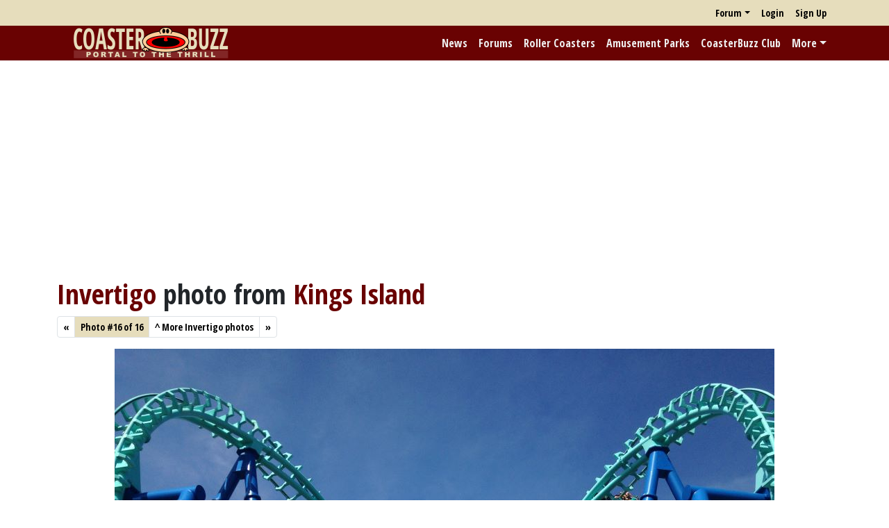

--- FILE ---
content_type: text/html; charset=utf-8
request_url: https://www.google.com/recaptcha/api2/aframe
body_size: 267
content:
<!DOCTYPE HTML><html><head><meta http-equiv="content-type" content="text/html; charset=UTF-8"></head><body><script nonce="NRFu2-PJ6HvWhz5oeYuY4g">/** Anti-fraud and anti-abuse applications only. See google.com/recaptcha */ try{var clients={'sodar':'https://pagead2.googlesyndication.com/pagead/sodar?'};window.addEventListener("message",function(a){try{if(a.source===window.parent){var b=JSON.parse(a.data);var c=clients[b['id']];if(c){var d=document.createElement('img');d.src=c+b['params']+'&rc='+(localStorage.getItem("rc::a")?sessionStorage.getItem("rc::b"):"");window.document.body.appendChild(d);sessionStorage.setItem("rc::e",parseInt(sessionStorage.getItem("rc::e")||0)+1);localStorage.setItem("rc::h",'1769149627145');}}}catch(b){}});window.parent.postMessage("_grecaptcha_ready", "*");}catch(b){}</script></body></html>

--- FILE ---
content_type: application/javascript; charset=utf-8
request_url: https://fundingchoicesmessages.google.com/f/AGSKWxU6UwiNj1iZAQzvEBQE3SWG9CdkmAXXmAQ_BQXtj1bGvaJXVwAB9buVGn0wU2Hu0MmkaREDngLHrOLOoawhqH4-cbjRPFA_LV35i0bvGsZW2LpaymVwmVwEAw718ll59IRP2ahoxPm9h9MGN_SmFpb6IB_1iodTr1Q3ochoFPuNGY4m6zr8bYekm8k9/_-ad-data/_webad_=big-ad-switch_-ad-reload/_600x160.
body_size: -1290
content:
window['237dc97a-f3f2-4330-addd-86e128081703'] = true;